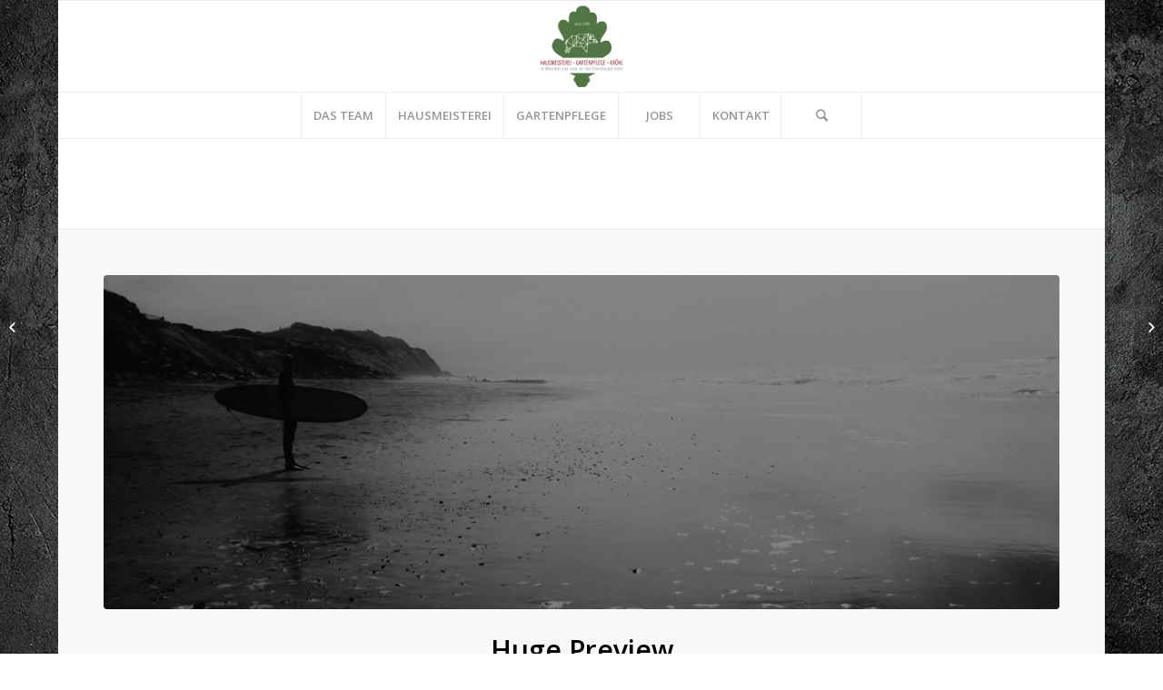

--- FILE ---
content_type: text/html; charset=UTF-8
request_url: https://hg-kroehl.de/a-nice-entry-2/
body_size: 54591
content:
<!DOCTYPE html>
<html lang="de" class="html_boxed responsive av-preloader-disabled av-default-lightbox  html_header_top html_logo_center html_bottom_nav_header html_menu_right html_custom html_header_sticky html_header_shrinking html_mobile_menu_phone html_header_searchicon html_content_align_center html_header_unstick_top_disabled html_header_stretch_disabled html_av-overlay-side html_av-overlay-side-classic html_av-submenu-noclone html_entry_id_69 av-no-preview html_text_menu_active ">
<head>
<meta charset="UTF-8" />
<meta name="robots" content="index, follow" />


<!-- mobile setting -->
<meta name="viewport" content="width=device-width, initial-scale=1, maximum-scale=1">

<!-- Scripts/CSS and wp_head hook -->
<title>Huge Preview &#8211; Hausmeisterei &amp; Gartenpflege Kröhl</title>
<meta name='robots' content='max-image-preview:large' />
<link rel="alternate" type="application/rss+xml" title="Hausmeisterei &amp; Gartenpflege Kröhl &raquo; Feed" href="https://hg-kroehl.de/feed/" />
<link rel="alternate" type="application/rss+xml" title="Hausmeisterei &amp; Gartenpflege Kröhl &raquo; Kommentar-Feed" href="https://hg-kroehl.de/comments/feed/" />
<link rel="alternate" type="application/rss+xml" title="Hausmeisterei &amp; Gartenpflege Kröhl &raquo; Huge Preview-Kommentar-Feed" href="https://hg-kroehl.de/a-nice-entry-2/feed/" />
<link rel="alternate" title="oEmbed (JSON)" type="application/json+oembed" href="https://hg-kroehl.de/wp-json/oembed/1.0/embed?url=https%3A%2F%2Fhg-kroehl.de%2Fa-nice-entry-2%2F" />
<link rel="alternate" title="oEmbed (XML)" type="text/xml+oembed" href="https://hg-kroehl.de/wp-json/oembed/1.0/embed?url=https%3A%2F%2Fhg-kroehl.de%2Fa-nice-entry-2%2F&#038;format=xml" />

<!-- google webfont font replacement -->

			<script type='text/javascript'>
			if(!document.cookie.match(/aviaPrivacyGoogleWebfontsDisabled/)){
				(function() {
					var f = document.createElement('link');
					
					f.type 	= 'text/css';
					f.rel 	= 'stylesheet';
					f.href 	= '//fonts.googleapis.com/css?family=Open+Sans:400,600';
					f.id 	= 'avia-google-webfont';
					
					document.getElementsByTagName('head')[0].appendChild(f);
				})();
			}
			</script>
			<style id='wp-img-auto-sizes-contain-inline-css' type='text/css'>
img:is([sizes=auto i],[sizes^="auto," i]){contain-intrinsic-size:3000px 1500px}
/*# sourceURL=wp-img-auto-sizes-contain-inline-css */
</style>
<style id='wp-emoji-styles-inline-css' type='text/css'>

	img.wp-smiley, img.emoji {
		display: inline !important;
		border: none !important;
		box-shadow: none !important;
		height: 1em !important;
		width: 1em !important;
		margin: 0 0.07em !important;
		vertical-align: -0.1em !important;
		background: none !important;
		padding: 0 !important;
	}
/*# sourceURL=wp-emoji-styles-inline-css */
</style>
<style id='wp-block-library-inline-css' type='text/css'>
:root{--wp-block-synced-color:#7a00df;--wp-block-synced-color--rgb:122,0,223;--wp-bound-block-color:var(--wp-block-synced-color);--wp-editor-canvas-background:#ddd;--wp-admin-theme-color:#007cba;--wp-admin-theme-color--rgb:0,124,186;--wp-admin-theme-color-darker-10:#006ba1;--wp-admin-theme-color-darker-10--rgb:0,107,160.5;--wp-admin-theme-color-darker-20:#005a87;--wp-admin-theme-color-darker-20--rgb:0,90,135;--wp-admin-border-width-focus:2px}@media (min-resolution:192dpi){:root{--wp-admin-border-width-focus:1.5px}}.wp-element-button{cursor:pointer}:root .has-very-light-gray-background-color{background-color:#eee}:root .has-very-dark-gray-background-color{background-color:#313131}:root .has-very-light-gray-color{color:#eee}:root .has-very-dark-gray-color{color:#313131}:root .has-vivid-green-cyan-to-vivid-cyan-blue-gradient-background{background:linear-gradient(135deg,#00d084,#0693e3)}:root .has-purple-crush-gradient-background{background:linear-gradient(135deg,#34e2e4,#4721fb 50%,#ab1dfe)}:root .has-hazy-dawn-gradient-background{background:linear-gradient(135deg,#faaca8,#dad0ec)}:root .has-subdued-olive-gradient-background{background:linear-gradient(135deg,#fafae1,#67a671)}:root .has-atomic-cream-gradient-background{background:linear-gradient(135deg,#fdd79a,#004a59)}:root .has-nightshade-gradient-background{background:linear-gradient(135deg,#330968,#31cdcf)}:root .has-midnight-gradient-background{background:linear-gradient(135deg,#020381,#2874fc)}:root{--wp--preset--font-size--normal:16px;--wp--preset--font-size--huge:42px}.has-regular-font-size{font-size:1em}.has-larger-font-size{font-size:2.625em}.has-normal-font-size{font-size:var(--wp--preset--font-size--normal)}.has-huge-font-size{font-size:var(--wp--preset--font-size--huge)}.has-text-align-center{text-align:center}.has-text-align-left{text-align:left}.has-text-align-right{text-align:right}.has-fit-text{white-space:nowrap!important}#end-resizable-editor-section{display:none}.aligncenter{clear:both}.items-justified-left{justify-content:flex-start}.items-justified-center{justify-content:center}.items-justified-right{justify-content:flex-end}.items-justified-space-between{justify-content:space-between}.screen-reader-text{border:0;clip-path:inset(50%);height:1px;margin:-1px;overflow:hidden;padding:0;position:absolute;width:1px;word-wrap:normal!important}.screen-reader-text:focus{background-color:#ddd;clip-path:none;color:#444;display:block;font-size:1em;height:auto;left:5px;line-height:normal;padding:15px 23px 14px;text-decoration:none;top:5px;width:auto;z-index:100000}html :where(.has-border-color){border-style:solid}html :where([style*=border-top-color]){border-top-style:solid}html :where([style*=border-right-color]){border-right-style:solid}html :where([style*=border-bottom-color]){border-bottom-style:solid}html :where([style*=border-left-color]){border-left-style:solid}html :where([style*=border-width]){border-style:solid}html :where([style*=border-top-width]){border-top-style:solid}html :where([style*=border-right-width]){border-right-style:solid}html :where([style*=border-bottom-width]){border-bottom-style:solid}html :where([style*=border-left-width]){border-left-style:solid}html :where(img[class*=wp-image-]){height:auto;max-width:100%}:where(figure){margin:0 0 1em}html :where(.is-position-sticky){--wp-admin--admin-bar--position-offset:var(--wp-admin--admin-bar--height,0px)}@media screen and (max-width:600px){html :where(.is-position-sticky){--wp-admin--admin-bar--position-offset:0px}}

/*# sourceURL=wp-block-library-inline-css */
</style><style id='global-styles-inline-css' type='text/css'>
:root{--wp--preset--aspect-ratio--square: 1;--wp--preset--aspect-ratio--4-3: 4/3;--wp--preset--aspect-ratio--3-4: 3/4;--wp--preset--aspect-ratio--3-2: 3/2;--wp--preset--aspect-ratio--2-3: 2/3;--wp--preset--aspect-ratio--16-9: 16/9;--wp--preset--aspect-ratio--9-16: 9/16;--wp--preset--color--black: #000000;--wp--preset--color--cyan-bluish-gray: #abb8c3;--wp--preset--color--white: #ffffff;--wp--preset--color--pale-pink: #f78da7;--wp--preset--color--vivid-red: #cf2e2e;--wp--preset--color--luminous-vivid-orange: #ff6900;--wp--preset--color--luminous-vivid-amber: #fcb900;--wp--preset--color--light-green-cyan: #7bdcb5;--wp--preset--color--vivid-green-cyan: #00d084;--wp--preset--color--pale-cyan-blue: #8ed1fc;--wp--preset--color--vivid-cyan-blue: #0693e3;--wp--preset--color--vivid-purple: #9b51e0;--wp--preset--gradient--vivid-cyan-blue-to-vivid-purple: linear-gradient(135deg,rgb(6,147,227) 0%,rgb(155,81,224) 100%);--wp--preset--gradient--light-green-cyan-to-vivid-green-cyan: linear-gradient(135deg,rgb(122,220,180) 0%,rgb(0,208,130) 100%);--wp--preset--gradient--luminous-vivid-amber-to-luminous-vivid-orange: linear-gradient(135deg,rgb(252,185,0) 0%,rgb(255,105,0) 100%);--wp--preset--gradient--luminous-vivid-orange-to-vivid-red: linear-gradient(135deg,rgb(255,105,0) 0%,rgb(207,46,46) 100%);--wp--preset--gradient--very-light-gray-to-cyan-bluish-gray: linear-gradient(135deg,rgb(238,238,238) 0%,rgb(169,184,195) 100%);--wp--preset--gradient--cool-to-warm-spectrum: linear-gradient(135deg,rgb(74,234,220) 0%,rgb(151,120,209) 20%,rgb(207,42,186) 40%,rgb(238,44,130) 60%,rgb(251,105,98) 80%,rgb(254,248,76) 100%);--wp--preset--gradient--blush-light-purple: linear-gradient(135deg,rgb(255,206,236) 0%,rgb(152,150,240) 100%);--wp--preset--gradient--blush-bordeaux: linear-gradient(135deg,rgb(254,205,165) 0%,rgb(254,45,45) 50%,rgb(107,0,62) 100%);--wp--preset--gradient--luminous-dusk: linear-gradient(135deg,rgb(255,203,112) 0%,rgb(199,81,192) 50%,rgb(65,88,208) 100%);--wp--preset--gradient--pale-ocean: linear-gradient(135deg,rgb(255,245,203) 0%,rgb(182,227,212) 50%,rgb(51,167,181) 100%);--wp--preset--gradient--electric-grass: linear-gradient(135deg,rgb(202,248,128) 0%,rgb(113,206,126) 100%);--wp--preset--gradient--midnight: linear-gradient(135deg,rgb(2,3,129) 0%,rgb(40,116,252) 100%);--wp--preset--font-size--small: 13px;--wp--preset--font-size--medium: 20px;--wp--preset--font-size--large: 36px;--wp--preset--font-size--x-large: 42px;--wp--preset--spacing--20: 0.44rem;--wp--preset--spacing--30: 0.67rem;--wp--preset--spacing--40: 1rem;--wp--preset--spacing--50: 1.5rem;--wp--preset--spacing--60: 2.25rem;--wp--preset--spacing--70: 3.38rem;--wp--preset--spacing--80: 5.06rem;--wp--preset--shadow--natural: 6px 6px 9px rgba(0, 0, 0, 0.2);--wp--preset--shadow--deep: 12px 12px 50px rgba(0, 0, 0, 0.4);--wp--preset--shadow--sharp: 6px 6px 0px rgba(0, 0, 0, 0.2);--wp--preset--shadow--outlined: 6px 6px 0px -3px rgb(255, 255, 255), 6px 6px rgb(0, 0, 0);--wp--preset--shadow--crisp: 6px 6px 0px rgb(0, 0, 0);}:where(.is-layout-flex){gap: 0.5em;}:where(.is-layout-grid){gap: 0.5em;}body .is-layout-flex{display: flex;}.is-layout-flex{flex-wrap: wrap;align-items: center;}.is-layout-flex > :is(*, div){margin: 0;}body .is-layout-grid{display: grid;}.is-layout-grid > :is(*, div){margin: 0;}:where(.wp-block-columns.is-layout-flex){gap: 2em;}:where(.wp-block-columns.is-layout-grid){gap: 2em;}:where(.wp-block-post-template.is-layout-flex){gap: 1.25em;}:where(.wp-block-post-template.is-layout-grid){gap: 1.25em;}.has-black-color{color: var(--wp--preset--color--black) !important;}.has-cyan-bluish-gray-color{color: var(--wp--preset--color--cyan-bluish-gray) !important;}.has-white-color{color: var(--wp--preset--color--white) !important;}.has-pale-pink-color{color: var(--wp--preset--color--pale-pink) !important;}.has-vivid-red-color{color: var(--wp--preset--color--vivid-red) !important;}.has-luminous-vivid-orange-color{color: var(--wp--preset--color--luminous-vivid-orange) !important;}.has-luminous-vivid-amber-color{color: var(--wp--preset--color--luminous-vivid-amber) !important;}.has-light-green-cyan-color{color: var(--wp--preset--color--light-green-cyan) !important;}.has-vivid-green-cyan-color{color: var(--wp--preset--color--vivid-green-cyan) !important;}.has-pale-cyan-blue-color{color: var(--wp--preset--color--pale-cyan-blue) !important;}.has-vivid-cyan-blue-color{color: var(--wp--preset--color--vivid-cyan-blue) !important;}.has-vivid-purple-color{color: var(--wp--preset--color--vivid-purple) !important;}.has-black-background-color{background-color: var(--wp--preset--color--black) !important;}.has-cyan-bluish-gray-background-color{background-color: var(--wp--preset--color--cyan-bluish-gray) !important;}.has-white-background-color{background-color: var(--wp--preset--color--white) !important;}.has-pale-pink-background-color{background-color: var(--wp--preset--color--pale-pink) !important;}.has-vivid-red-background-color{background-color: var(--wp--preset--color--vivid-red) !important;}.has-luminous-vivid-orange-background-color{background-color: var(--wp--preset--color--luminous-vivid-orange) !important;}.has-luminous-vivid-amber-background-color{background-color: var(--wp--preset--color--luminous-vivid-amber) !important;}.has-light-green-cyan-background-color{background-color: var(--wp--preset--color--light-green-cyan) !important;}.has-vivid-green-cyan-background-color{background-color: var(--wp--preset--color--vivid-green-cyan) !important;}.has-pale-cyan-blue-background-color{background-color: var(--wp--preset--color--pale-cyan-blue) !important;}.has-vivid-cyan-blue-background-color{background-color: var(--wp--preset--color--vivid-cyan-blue) !important;}.has-vivid-purple-background-color{background-color: var(--wp--preset--color--vivid-purple) !important;}.has-black-border-color{border-color: var(--wp--preset--color--black) !important;}.has-cyan-bluish-gray-border-color{border-color: var(--wp--preset--color--cyan-bluish-gray) !important;}.has-white-border-color{border-color: var(--wp--preset--color--white) !important;}.has-pale-pink-border-color{border-color: var(--wp--preset--color--pale-pink) !important;}.has-vivid-red-border-color{border-color: var(--wp--preset--color--vivid-red) !important;}.has-luminous-vivid-orange-border-color{border-color: var(--wp--preset--color--luminous-vivid-orange) !important;}.has-luminous-vivid-amber-border-color{border-color: var(--wp--preset--color--luminous-vivid-amber) !important;}.has-light-green-cyan-border-color{border-color: var(--wp--preset--color--light-green-cyan) !important;}.has-vivid-green-cyan-border-color{border-color: var(--wp--preset--color--vivid-green-cyan) !important;}.has-pale-cyan-blue-border-color{border-color: var(--wp--preset--color--pale-cyan-blue) !important;}.has-vivid-cyan-blue-border-color{border-color: var(--wp--preset--color--vivid-cyan-blue) !important;}.has-vivid-purple-border-color{border-color: var(--wp--preset--color--vivid-purple) !important;}.has-vivid-cyan-blue-to-vivid-purple-gradient-background{background: var(--wp--preset--gradient--vivid-cyan-blue-to-vivid-purple) !important;}.has-light-green-cyan-to-vivid-green-cyan-gradient-background{background: var(--wp--preset--gradient--light-green-cyan-to-vivid-green-cyan) !important;}.has-luminous-vivid-amber-to-luminous-vivid-orange-gradient-background{background: var(--wp--preset--gradient--luminous-vivid-amber-to-luminous-vivid-orange) !important;}.has-luminous-vivid-orange-to-vivid-red-gradient-background{background: var(--wp--preset--gradient--luminous-vivid-orange-to-vivid-red) !important;}.has-very-light-gray-to-cyan-bluish-gray-gradient-background{background: var(--wp--preset--gradient--very-light-gray-to-cyan-bluish-gray) !important;}.has-cool-to-warm-spectrum-gradient-background{background: var(--wp--preset--gradient--cool-to-warm-spectrum) !important;}.has-blush-light-purple-gradient-background{background: var(--wp--preset--gradient--blush-light-purple) !important;}.has-blush-bordeaux-gradient-background{background: var(--wp--preset--gradient--blush-bordeaux) !important;}.has-luminous-dusk-gradient-background{background: var(--wp--preset--gradient--luminous-dusk) !important;}.has-pale-ocean-gradient-background{background: var(--wp--preset--gradient--pale-ocean) !important;}.has-electric-grass-gradient-background{background: var(--wp--preset--gradient--electric-grass) !important;}.has-midnight-gradient-background{background: var(--wp--preset--gradient--midnight) !important;}.has-small-font-size{font-size: var(--wp--preset--font-size--small) !important;}.has-medium-font-size{font-size: var(--wp--preset--font-size--medium) !important;}.has-large-font-size{font-size: var(--wp--preset--font-size--large) !important;}.has-x-large-font-size{font-size: var(--wp--preset--font-size--x-large) !important;}
/*# sourceURL=global-styles-inline-css */
</style>

<style id='classic-theme-styles-inline-css' type='text/css'>
/*! This file is auto-generated */
.wp-block-button__link{color:#fff;background-color:#32373c;border-radius:9999px;box-shadow:none;text-decoration:none;padding:calc(.667em + 2px) calc(1.333em + 2px);font-size:1.125em}.wp-block-file__button{background:#32373c;color:#fff;text-decoration:none}
/*# sourceURL=/wp-includes/css/classic-themes.min.css */
</style>
<link rel='stylesheet' id='avia-merged-styles-css' href='https://hg-kroehl.de/wp-content/uploads/dynamic_avia/avia-merged-styles-fc3f847c6828d56a1478305373314ebb.css' type='text/css' media='all' />
<script type="text/javascript" src="https://hg-kroehl.de/wp-includes/js/jquery/jquery.min.js?ver=3.7.1" id="jquery-core-js"></script>
<script type="text/javascript" src="https://hg-kroehl.de/wp-includes/js/jquery/jquery-migrate.min.js?ver=3.4.1" id="jquery-migrate-js"></script>
<link rel="https://api.w.org/" href="https://hg-kroehl.de/wp-json/" /><link rel="alternate" title="JSON" type="application/json" href="https://hg-kroehl.de/wp-json/wp/v2/posts/69" /><link rel="EditURI" type="application/rsd+xml" title="RSD" href="https://hg-kroehl.de/xmlrpc.php?rsd" />
<meta name="generator" content="WordPress 6.9" />
<link rel="canonical" href="https://hg-kroehl.de/a-nice-entry-2/" />
<link rel='shortlink' href='https://hg-kroehl.de/?p=69' />
<link rel="profile" href="http://gmpg.org/xfn/11" />
<link rel="alternate" type="application/rss+xml" title="Hausmeisterei &amp; Gartenpflege Kröhl RSS2 Feed" href="https://hg-kroehl.de/feed/" />
<link rel="pingback" href="https://hg-kroehl.de/xmlrpc.php" />

<style type='text/css' media='screen'>
 #top #header_main > .container, #top #header_main > .container .main_menu  .av-main-nav > li > a, #top #header_main #menu-item-shop .cart_dropdown_link{ height:200px; line-height: 200px; }
 .html_top_nav_header .av-logo-container{ height:200px;  }
 .html_header_top.html_header_sticky #top #wrap_all #main{ padding-top:252px; } 
</style>
<!--[if lt IE 9]><script src="https://hg-kroehl.de/wp-content/themes/enfold/js/html5shiv.js"></script><![endif]-->


<!-- To speed up the rendering and to display the site as fast as possible to the user we include some styles and scripts for above the fold content inline -->
<script type="text/javascript">'use strict';var avia_is_mobile=!1;if(/Android|webOS|iPhone|iPad|iPod|BlackBerry|IEMobile|Opera Mini/i.test(navigator.userAgent)&&'ontouchstart' in document.documentElement){avia_is_mobile=!0;document.documentElement.className+=' avia_mobile '}
else{document.documentElement.className+=' avia_desktop '};document.documentElement.className+=' js_active ';(function(){var e=['-webkit-','-moz-','-ms-',''],n='';for(var t in e){if(e[t]+'transform' in document.documentElement.style){document.documentElement.className+=' avia_transform ';n=e[t]+'transform'};if(e[t]+'perspective' in document.documentElement.style)document.documentElement.className+=' avia_transform3d '};if(typeof document.getElementsByClassName=='function'&&typeof document.documentElement.getBoundingClientRect=='function'&&avia_is_mobile==!1){if(n&&window.innerHeight>0){setTimeout(function(){var e=0,o={},a=0,t=document.getElementsByClassName('av-parallax'),i=window.pageYOffset||document.documentElement.scrollTop;for(e=0;e<t.length;e++){t[e].style.top='0px';o=t[e].getBoundingClientRect();a=Math.ceil((window.innerHeight+i-o.top)*0.3);t[e].style[n]='translate(0px, '+a+'px)';t[e].style.top='auto';t[e].className+=' enabled-parallax '}},50)}}})();</script><style type='text/css'>
@font-face {font-family: 'entypo-fontello'; font-weight: normal; font-style: normal;
src: url('https://hg-kroehl.de/wp-content/themes/enfold/config-templatebuilder/avia-template-builder/assets/fonts/entypo-fontello.eot');
src: url('https://hg-kroehl.de/wp-content/themes/enfold/config-templatebuilder/avia-template-builder/assets/fonts/entypo-fontello.eot?#iefix') format('embedded-opentype'), 
url('https://hg-kroehl.de/wp-content/themes/enfold/config-templatebuilder/avia-template-builder/assets/fonts/entypo-fontello.woff') format('woff'), 
url('https://hg-kroehl.de/wp-content/themes/enfold/config-templatebuilder/avia-template-builder/assets/fonts/entypo-fontello.ttf') format('truetype'), 
url('https://hg-kroehl.de/wp-content/themes/enfold/config-templatebuilder/avia-template-builder/assets/fonts/entypo-fontello.svg#entypo-fontello') format('svg');
} #top .avia-font-entypo-fontello, body .avia-font-entypo-fontello, html body [data-av_iconfont='entypo-fontello']:before{ font-family: 'entypo-fontello'; }
</style>

<!--
Debugging Info for Theme support: 

Theme: Enfold
Version: 4.5.4
Installed: enfold
AviaFramework Version: 5.0
AviaBuilder Version: 0.9.5
aviaElementManager Version: 1.0.1
ML:256-PU:54-PLA:4
WP:6.9
Compress: CSS:all theme files - JS:all theme files
Updates: disabled
PLAu:4
-->
</head>




<body id="top" class="wp-singular post-template-default single single-post postid-69 single-format-standard wp-theme-enfold  rtl_columns boxed open_sans" itemscope="itemscope" itemtype="https://schema.org/WebPage" >

	
	<div id='wrap_all'>

	
<header id='header' class='all_colors header_color light_bg_color  av_header_top av_logo_center av_bottom_nav_header av_menu_right av_custom av_header_sticky av_header_shrinking av_header_stretch_disabled av_mobile_menu_phone av_header_searchicon av_header_unstick_top_disabled av_seperator_big_border'  role="banner" itemscope="itemscope" itemtype="https://schema.org/WPHeader" >

		<div  id='header_main' class='container_wrap container_wrap_logo'>
	
        <div class='container av-logo-container'><div class='inner-container'><span class='logo'><a href='https://hg-kroehl.de/'><img height='100' width='300' src='http://hg-kroehl.de/wp-content/uploads/2019/08/Logo_CMYK_webversion-1.png' alt='Hausmeisterei &amp; Gartenpflege Kröhl' /></a></span></div></div><div id='header_main_alternate' class='container_wrap'><div class='container'><nav class='main_menu' data-selectname='Seite auswählen'  role="navigation" itemscope="itemscope" itemtype="https://schema.org/SiteNavigationElement" ><div class="avia-menu av-main-nav-wrap"><ul id="avia-menu" class="menu av-main-nav"><li id="menu-item-580" class="menu-item menu-item-type-custom menu-item-object-custom menu-item-top-level menu-item-top-level-1"><a href="#" itemprop="url"><span class="avia-bullet"></span><span class="avia-menu-text">DAS TEAM</span><span class="avia-menu-fx"><span class="avia-arrow-wrap"><span class="avia-arrow"></span></span></span></a></li>
<li id="menu-item-581" class="menu-item menu-item-type-custom menu-item-object-custom menu-item-top-level menu-item-top-level-2"><a href="#" itemprop="url"><span class="avia-bullet"></span><span class="avia-menu-text">HAUSMEISTEREI</span><span class="avia-menu-fx"><span class="avia-arrow-wrap"><span class="avia-arrow"></span></span></span></a></li>
<li id="menu-item-582" class="menu-item menu-item-type-custom menu-item-object-custom menu-item-top-level menu-item-top-level-3"><a href="#" itemprop="url"><span class="avia-bullet"></span><span class="avia-menu-text">GARTENPFLEGE</span><span class="avia-menu-fx"><span class="avia-arrow-wrap"><span class="avia-arrow"></span></span></span></a></li>
<li id="menu-item-584" class="menu-item menu-item-type-custom menu-item-object-custom menu-item-top-level menu-item-top-level-4"><a href="#" itemprop="url"><span class="avia-bullet"></span><span class="avia-menu-text">JOBS</span><span class="avia-menu-fx"><span class="avia-arrow-wrap"><span class="avia-arrow"></span></span></span></a></li>
<li id="menu-item-583" class="menu-item menu-item-type-custom menu-item-object-custom menu-item-top-level menu-item-top-level-5"><a href="#%20" itemprop="url"><span class="avia-bullet"></span><span class="avia-menu-text">KONTAKT</span><span class="avia-menu-fx"><span class="avia-arrow-wrap"><span class="avia-arrow"></span></span></span></a></li>
<li id="menu-item-search" class="noMobile menu-item menu-item-search-dropdown menu-item-avia-special">
							<a href="?s=" rel="nofollow" data-avia-search-tooltip="

&lt;form action=&quot;https://hg-kroehl.de/&quot; id=&quot;searchform&quot; method=&quot;get&quot; class=&quot;&quot;&gt;
	&lt;div&gt;
		&lt;input type=&quot;submit&quot; value=&quot;&quot; id=&quot;searchsubmit&quot; class=&quot;button avia-font-entypo-fontello&quot; /&gt;
		&lt;input type=&quot;text&quot; id=&quot;s&quot; name=&quot;s&quot; value=&quot;&quot; placeholder='Suche' /&gt;
			&lt;/div&gt;
&lt;/form&gt;" aria-hidden='true' data-av_icon='' data-av_iconfont='entypo-fontello'><span class="avia_hidden_link_text">Suche</span></a>
	        		   </li><li class="av-burger-menu-main menu-item-avia-special av-small-burger-icon">
	        			<a href="#">
							<span class="av-hamburger av-hamburger--spin av-js-hamburger">
					        <span class="av-hamburger-box">
						          <span class="av-hamburger-inner"></span>
						          <strong>Menü</strong>
					        </span>
							</span>
						</a>
	        		   </li></ul></div></nav></div> </div> 
		<!-- end container_wrap-->
		</div>
		<div class='header_bg'></div>

<!-- end header -->
</header>
		
	<div id='main' class='all_colors' data-scroll-offset='200'>

	
		<div class='container_wrap container_wrap_first main_color fullsize'>

			<div class='container template-blog template-single-blog '>

				<main class='content units av-content-full alpha '  role="main" itemscope="itemscope" itemtype="https://schema.org/Blog" >

                    <article class='post-entry post-entry-type-standard post-entry-69 post-loop-1 post-parity-odd post-entry-last single-big with-slider post-69 post type-post status-publish format-standard has-post-thumbnail hentry category-media category-news tag-food tag-fun tag-landscape tag-portrait'  itemscope="itemscope" itemtype="https://schema.org/BlogPosting" itemprop="blogPost" ><div class="big-preview single-big"><a href="https://hg-kroehl.de/wp-content/uploads/2014/08/darkened_surfer-1030x773.jpg" title="Surfing the day away"><img width="1210" height="423" src="https://hg-kroehl.de/wp-content/uploads/2014/08/darkened_surfer-1210x423.jpg" class="attachment-entry_without_sidebar size-entry_without_sidebar wp-post-image" alt="" decoding="async" fetchpriority="high" /></a></div><div class='blog-meta'></div><div class='entry-content-wrapper clearfix standard-content'><header class="entry-content-header"><h1 class='post-title entry-title'  itemprop="headline" >	<a href='https://hg-kroehl.de/a-nice-entry-2/' rel='bookmark' title='Permanenter Link zu: Huge Preview'>Huge Preview			<span class='post-format-icon minor-meta'></span>	</a></h1><span class='post-meta-infos'><time class='date-container minor-meta updated' >August 24, 2014</time><span class='text-sep text-sep-date'>/</span><span class='comment-container minor-meta'><a href="https://hg-kroehl.de/a-nice-entry-2/#respond" class="comments-link" >0 Kommentare</a></span><span class='text-sep text-sep-comment'>/</span><span class="blog-categories minor-meta">in <a href="https://hg-kroehl.de/category/media/" rel="tag">Media</a>, <a href="https://hg-kroehl.de/category/news/" rel="tag">News</a> </span><span class="text-sep text-sep-cat">/</span><span class="blog-author minor-meta">von <span class="entry-author-link" ><span class="vcard author"><span class="fn"><a href="https://hg-kroehl.de/author/steffiemainadmin/" title="Beiträge von Steffie" rel="author">Steffie</a></span></span></span></span></span></header><div class="entry-content"  itemprop="text" ><p>Lorem ipsum dolor sit amet, consectetuer adipiscing elit. Aenean commodo ligula eget dolor. Aenean massa. Cum sociis natoque penatibus et magnis dis parturient montes, nascetur ridiculus mus. Donec quam felis, ultricies nec, pellentesque eu, pretium quis, sem.</p>
<blockquote><p>Nulla consequat massa quis enim. Donec pede justo, fringilla vel, aliquet nec, vulputate eget, arcu. In enim justo, rhoncus ut, imperdiet a, venenatis vitae, justo. Nullam dictum felis eu pede mollis pretium. Integer tincidunt. Cras dapibus. Vivamus elementum semper nisi. Aenean vulputate eleifend tellus. Aenean leo ligula, porttitor eu, consequat vitae, eleifend ac, enim.</p></blockquote>
<p><span id="more-69"></span></p>
<p>Nunc nec neque. Phasellus leo dolor, tempus non, auctor et, hendrerit quis, nisi. Curabitur ligula sapien, tincidunt non, euismod vitae, posuere imperdiet, leo. Maecenas malesuada. Praesent congue erat at massa. Sed cursus turpis vitae tortor.</p>
<ul>
<li>Donec posuere vulputate arcu.</li>
<li>Phasellus accumsan cursus velit.</li>
<li>Vestibulum ante ipsum primis in faucibus orci luctus et ultrices posuere cubilia Curae;</li>
<li>Sed aliquam, nisi quis porttitor congue</li>
</ul>
</div><footer class="entry-footer"><span class="blog-tags minor-meta"><strong>Schlagworte:</strong><span> <a href="https://hg-kroehl.de/tag/food/" rel="tag">food</a>, <a href="https://hg-kroehl.de/tag/fun/" rel="tag">fun</a>, <a href="https://hg-kroehl.de/tag/landscape/" rel="tag">landscape</a>, <a href="https://hg-kroehl.de/tag/portrait/" rel="tag">portrait</a></span></span><div class='av-share-box'><h5 class='av-share-link-description av-no-toc'>Eintrag teilen</h5><ul class='av-share-box-list noLightbox'><li class='av-share-link av-social-link-facebook' ><a target='_blank' href='https://www.facebook.com/sharer.php?u=https://hg-kroehl.de/a-nice-entry-2/&amp;t=Huge%20Preview' aria-hidden='true' data-av_icon='' data-av_iconfont='entypo-fontello' title='' data-avia-related-tooltip='Teilen auf Facebook'><span class='avia_hidden_link_text'>Teilen auf Facebook</span></a></li><li class='av-share-link av-social-link-twitter' ><a target='_blank' href='https://twitter.com/share?text=Huge%20Preview&url=https://hg-kroehl.de/?p=69' aria-hidden='true' data-av_icon='' data-av_iconfont='entypo-fontello' title='' data-avia-related-tooltip='Teilen auf Twitter'><span class='avia_hidden_link_text'>Teilen auf Twitter</span></a></li><li class='av-share-link av-social-link-gplus' ><a target='_blank' href='https://plus.google.com/share?url=https://hg-kroehl.de/a-nice-entry-2/' aria-hidden='true' data-av_icon='' data-av_iconfont='entypo-fontello' title='' data-avia-related-tooltip='Auf Google+ teilen'><span class='avia_hidden_link_text'>Auf Google+ teilen</span></a></li><li class='av-share-link av-social-link-pinterest' ><a target='_blank' href='https://pinterest.com/pin/create/button/?url=https%3A%2F%2Fhg-kroehl.de%2Fa-nice-entry-2%2F&amp;description=Huge%20Preview&amp;media=https%3A%2F%2Fhg-kroehl.de%2Fwp-content%2Fuploads%2F2014%2F08%2Fdarkened_surfer-705x529.jpg' aria-hidden='true' data-av_icon='' data-av_iconfont='entypo-fontello' title='' data-avia-related-tooltip='Teilen auf Pinterest'><span class='avia_hidden_link_text'>Teilen auf Pinterest</span></a></li><li class='av-share-link av-social-link-linkedin' ><a target='_blank' href='https://linkedin.com/shareArticle?mini=true&amp;title=Huge%20Preview&amp;url=https://hg-kroehl.de/a-nice-entry-2/' aria-hidden='true' data-av_icon='' data-av_iconfont='entypo-fontello' title='' data-avia-related-tooltip='Teilen auf Linkedin'><span class='avia_hidden_link_text'>Teilen auf Linkedin</span></a></li><li class='av-share-link av-social-link-tumblr' ><a target='_blank' href='https://www.tumblr.com/share/link?url=https%3A%2F%2Fhg-kroehl.de%2Fa-nice-entry-2%2F&amp;name=Huge%20Preview&amp;description=Lorem%20ipsum%20dolor%20sit%20amet%2C%20consectetuer%20adipiscing%20elit.%20Aenean%20commodo%20ligula%20eget%20dolor.%20Aenean%20massa.%20Cum%20sociis%20natoque%20penatibus%20et%20magnis%20dis%20parturient%20montes%2C%20nascetur%20ridiculus%20mus.%20Donec%20quam%20felis%2C%20ultricies%20nec%2C%20pellentesque%20eu%2C%20pretium%20quis%2C%20sem.%20Nulla%20consequat%20massa%20quis%20enim.%20Donec%20pede%20justo%2C%20fringilla%20vel%2C%20aliquet%20nec%2C%20vulputate%20eget%2C%20arcu.%20In%20enim%20justo%2C%20%5B%E2%80%A6%5D' aria-hidden='true' data-av_icon='' data-av_iconfont='entypo-fontello' title='' data-avia-related-tooltip='Teilen auf Tumblr'><span class='avia_hidden_link_text'>Teilen auf Tumblr</span></a></li><li class='av-share-link av-social-link-vk' ><a target='_blank' href='https://vk.com/share.php?url=https://hg-kroehl.de/a-nice-entry-2/' aria-hidden='true' data-av_icon='' data-av_iconfont='entypo-fontello' title='' data-avia-related-tooltip='Teilen auf Vk'><span class='avia_hidden_link_text'>Teilen auf Vk</span></a></li><li class='av-share-link av-social-link-reddit' ><a target='_blank' href='https://reddit.com/submit?url=https://hg-kroehl.de/a-nice-entry-2/&amp;title=Huge%20Preview' aria-hidden='true' data-av_icon='' data-av_iconfont='entypo-fontello' title='' data-avia-related-tooltip='Teilen auf Reddit'><span class='avia_hidden_link_text'>Teilen auf Reddit</span></a></li><li class='av-share-link av-social-link-mail' ><a  href='mailto:?subject=Huge%20Preview&amp;body=https://hg-kroehl.de/a-nice-entry-2/' aria-hidden='true' data-av_icon='' data-av_iconfont='entypo-fontello' title='' data-avia-related-tooltip='Per E-Mail teilen'><span class='avia_hidden_link_text'>Per E-Mail teilen</span></a></li></ul></div></footer><div class='post_delimiter'></div></div><div class='post_author_timeline'></div><span class='hidden'>
			<span class='av-structured-data'  itemprop="ImageObject" itemscope="itemscope" itemtype="https://schema.org/ImageObject"  itemprop='image'>
					   <span itemprop='url' >https://hg-kroehl.de/wp-content/uploads/2014/08/darkened_surfer.jpg</span>
					   <span itemprop='height' >1050</span>
					   <span itemprop='width' >1400</span>
				  </span><span class='av-structured-data'  itemprop="publisher" itemtype="https://schema.org/Organization" itemscope="itemscope" >
				<span itemprop='name'>Steffie</span>
				<span itemprop='logo' itemscope itemtype='https://schema.org/ImageObject'>
				   <span itemprop='url'>http://hg-kroehl.de/wp-content/uploads/2019/08/Logo_CMYK_webversion-1.png</span>
				 </span>
			  </span><span class='av-structured-data'  itemprop="author" itemscope="itemscope" itemtype="https://schema.org/Person" ><span itemprop='name'>Steffie</span></span><span class='av-structured-data'  itemprop="datePublished" datetime="2014-08-24T18:56:26+00:00" >2014-08-24 18:56:26</span><span class='av-structured-data'  itemprop="dateModified" itemtype="https://schema.org/dateModified" >2014-08-24 18:56:26</span><span class='av-structured-data'  itemprop="mainEntityOfPage" itemtype="https://schema.org/mainEntityOfPage" ><span itemprop='name'>Huge Preview</span></span></span></article><div class='single-big'></div><div class ='related_posts clearfix av-related-style-tooltip'><h5 class='related_title'>Das könnte Dich auch interessieren</h5><div class='related_entries_container '><div class='av_one_eighth no_margin  alpha relThumb relThumb1 relThumbOdd post-format-standard related_column'>
	<a href='https://hg-kroehl.de/entry-without-preview-image/' class='relThumWrap noLightbox' title='Entry without preview image'>
	<span class='related_image_wrap' data-avia-related-tooltip="Entry without preview image"><span class='related_posts_default_image'><img width="180" height="180" src="https://hg-kroehl.de/wp-content/uploads/2014/08/sanfran-180x180.jpg" class="attachment-square size-square wp-post-image" alt="" title="Best pic this year" decoding="async" loading="lazy" srcset="https://hg-kroehl.de/wp-content/uploads/2014/08/sanfran-180x180.jpg 180w, https://hg-kroehl.de/wp-content/uploads/2014/08/sanfran-80x80.jpg 80w, https://hg-kroehl.de/wp-content/uploads/2014/08/sanfran-36x36.jpg 36w, https://hg-kroehl.de/wp-content/uploads/2014/08/sanfran-120x120.jpg 120w" sizes="auto, (max-width: 180px) 100vw, 180px" /></span>	<span class='related-format-icon related-format-visible'><span class='related-format-icon-inner' aria-hidden='true' data-av_icon='' data-av_iconfont='entypo-fontello'></span></span>	</span><strong class='av-related-title'>Entry without preview image</strong>	</a></div><div class='av_one_eighth no_margin   relThumb relThumb2 relThumbEven post-format-standard related_column'>
	<a href='https://hg-kroehl.de/a-nice-entry/' class='relThumWrap noLightbox' title='A nice entry'>
	<span class='related_image_wrap' data-avia-related-tooltip="A nice entry"><span class='related_posts_default_image'><img width="180" height="180" src="https://hg-kroehl.de/wp-content/uploads/2014/08/sanfran-180x180.jpg" class="attachment-square size-square wp-post-image" alt="" title="Best pic this year" decoding="async" loading="lazy" srcset="https://hg-kroehl.de/wp-content/uploads/2014/08/sanfran-180x180.jpg 180w, https://hg-kroehl.de/wp-content/uploads/2014/08/sanfran-80x80.jpg 80w, https://hg-kroehl.de/wp-content/uploads/2014/08/sanfran-36x36.jpg 36w, https://hg-kroehl.de/wp-content/uploads/2014/08/sanfran-120x120.jpg 120w" sizes="auto, (max-width: 180px) 100vw, 180px" /></span>	<span class='related-format-icon related-format-visible'><span class='related-format-icon-inner' aria-hidden='true' data-av_icon='' data-av_iconfont='entypo-fontello'></span></span>	</span><strong class='av-related-title'>A nice entry</strong>	</a></div><div class='av_one_eighth no_margin   relThumb relThumb3 relThumbOdd post-format-standard related_column'>
	<a href='https://hg-kroehl.de/a-nice-post/' class='relThumWrap noLightbox' title='A nice post'>
	<span class='related_image_wrap' data-avia-related-tooltip="A nice post"><span class='related_posts_default_image'><img width="180" height="180" src="https://hg-kroehl.de/wp-content/uploads/2014/08/sanfran-180x180.jpg" class="attachment-square size-square wp-post-image" alt="" title="Best pic this year" decoding="async" loading="lazy" srcset="https://hg-kroehl.de/wp-content/uploads/2014/08/sanfran-180x180.jpg 180w, https://hg-kroehl.de/wp-content/uploads/2014/08/sanfran-80x80.jpg 80w, https://hg-kroehl.de/wp-content/uploads/2014/08/sanfran-36x36.jpg 36w, https://hg-kroehl.de/wp-content/uploads/2014/08/sanfran-120x120.jpg 120w" sizes="auto, (max-width: 180px) 100vw, 180px" /></span>	<span class='related-format-icon related-format-visible'><span class='related-format-icon-inner' aria-hidden='true' data-av_icon='' data-av_iconfont='entypo-fontello'></span></span>	</span><strong class='av-related-title'>A nice post</strong>	</a></div><div class='av_one_eighth no_margin   relThumb relThumb4 relThumbEven post-format-gallery related_column'>
	<a href='https://hg-kroehl.de/a-small-gallery/' class='relThumWrap noLightbox' title='A small gallery'>
	<span class='related_image_wrap' data-avia-related-tooltip="A small gallery"><span class='related_posts_default_image'><img width="180" height="180" src="https://hg-kroehl.de/wp-content/uploads/2014/08/sanfran-180x180.jpg" class="attachment-square size-square wp-post-image" alt="" title="Best pic this year" decoding="async" loading="lazy" srcset="https://hg-kroehl.de/wp-content/uploads/2014/08/sanfran-180x180.jpg 180w, https://hg-kroehl.de/wp-content/uploads/2014/08/sanfran-80x80.jpg 80w, https://hg-kroehl.de/wp-content/uploads/2014/08/sanfran-36x36.jpg 36w, https://hg-kroehl.de/wp-content/uploads/2014/08/sanfran-120x120.jpg 120w" sizes="auto, (max-width: 180px) 100vw, 180px" /></span>	<span class='related-format-icon related-format-visible'><span class='related-format-icon-inner' aria-hidden='true' data-av_icon='' data-av_iconfont='entypo-fontello'></span></span>	</span><strong class='av-related-title'>A small gallery</strong>	</a></div><div class='av_one_eighth no_margin   relThumb relThumb5 relThumbOdd post-format-gallery related_column'>
	<a href='https://hg-kroehl.de/a-small-gallery-2/' class='relThumWrap noLightbox' title='A small gallery'>
	<span class='related_image_wrap' data-avia-related-tooltip="A small gallery"><img width="180" height="180" src="https://hg-kroehl.de/wp-content/uploads/2014/08/sanfran-180x180.jpg" class="attachment-square size-square wp-post-image" alt="" title="Best pic this year" decoding="async" loading="lazy" srcset="https://hg-kroehl.de/wp-content/uploads/2014/08/sanfran-180x180.jpg 180w, https://hg-kroehl.de/wp-content/uploads/2014/08/sanfran-80x80.jpg 80w, https://hg-kroehl.de/wp-content/uploads/2014/08/sanfran-36x36.jpg 36w, https://hg-kroehl.de/wp-content/uploads/2014/08/sanfran-120x120.jpg 120w" sizes="auto, (max-width: 180px) 100vw, 180px" />	<span class='related-format-icon '><span class='related-format-icon-inner' aria-hidden='true' data-av_icon='' data-av_iconfont='entypo-fontello'></span></span>	</span><strong class='av-related-title'>A small gallery</strong>	</a></div><div class='av_one_eighth no_margin   relThumb relThumb6 relThumbEven post-format-link related_column'>
	<a href='https://hg-kroehl.de/this-is-a-post-with-post-type-link-2/' class='relThumWrap noLightbox' title='This is a post with post type &quot;Link&quot;'>
	<span class='related_image_wrap' data-avia-related-tooltip="This is a post with post type &quot;Link&quot;"><span class='related_posts_default_image'><img width="180" height="180" src="https://hg-kroehl.de/wp-content/uploads/2014/08/sanfran-180x180.jpg" class="attachment-square size-square wp-post-image" alt="" title="Best pic this year" decoding="async" loading="lazy" srcset="https://hg-kroehl.de/wp-content/uploads/2014/08/sanfran-180x180.jpg 180w, https://hg-kroehl.de/wp-content/uploads/2014/08/sanfran-80x80.jpg 80w, https://hg-kroehl.de/wp-content/uploads/2014/08/sanfran-36x36.jpg 36w, https://hg-kroehl.de/wp-content/uploads/2014/08/sanfran-120x120.jpg 120w" sizes="auto, (max-width: 180px) 100vw, 180px" /></span>	<span class='related-format-icon related-format-visible'><span class='related-format-icon-inner' aria-hidden='true' data-av_icon='' data-av_iconfont='entypo-fontello'></span></span>	</span><strong class='av-related-title'>This is a post with post type "Link"</strong>	</a></div><div class='av_one_eighth no_margin   relThumb relThumb7 relThumbOdd post-format-link related_column'>
	<a href='https://hg-kroehl.de/this-is-a-post-with-post-type-link/' class='relThumWrap noLightbox' title='This is a post with post type &quot;Link&quot;'>
	<span class='related_image_wrap' data-avia-related-tooltip="This is a post with post type &quot;Link&quot;"><span class='related_posts_default_image'><img width="180" height="180" src="https://hg-kroehl.de/wp-content/uploads/2014/08/sanfran-180x180.jpg" class="attachment-square size-square wp-post-image" alt="" title="Best pic this year" decoding="async" loading="lazy" srcset="https://hg-kroehl.de/wp-content/uploads/2014/08/sanfran-180x180.jpg 180w, https://hg-kroehl.de/wp-content/uploads/2014/08/sanfran-80x80.jpg 80w, https://hg-kroehl.de/wp-content/uploads/2014/08/sanfran-36x36.jpg 36w, https://hg-kroehl.de/wp-content/uploads/2014/08/sanfran-120x120.jpg 120w" sizes="auto, (max-width: 180px) 100vw, 180px" /></span>	<span class='related-format-icon related-format-visible'><span class='related-format-icon-inner' aria-hidden='true' data-av_icon='' data-av_iconfont='entypo-fontello'></span></span>	</span><strong class='av-related-title'>This is a post with post type "Link"</strong>	</a></div><div class='av_one_eighth no_margin  omega relThumb relThumb8 relThumbEven post-format-standard related_column'>
	<a href='https://hg-kroehl.de/entry-without-preview-image-3/' class='relThumWrap noLightbox' title='Entry without preview image'>
	<span class='related_image_wrap' data-avia-related-tooltip="Entry without preview image"><span class='related_posts_default_image'><img width="180" height="180" src="https://hg-kroehl.de/wp-content/uploads/2014/08/sanfran-180x180.jpg" class="attachment-square size-square wp-post-image" alt="" title="Best pic this year" decoding="async" loading="lazy" srcset="https://hg-kroehl.de/wp-content/uploads/2014/08/sanfran-180x180.jpg 180w, https://hg-kroehl.de/wp-content/uploads/2014/08/sanfran-80x80.jpg 80w, https://hg-kroehl.de/wp-content/uploads/2014/08/sanfran-36x36.jpg 36w, https://hg-kroehl.de/wp-content/uploads/2014/08/sanfran-120x120.jpg 120w" sizes="auto, (max-width: 180px) 100vw, 180px" /></span>	<span class='related-format-icon related-format-visible'><span class='related-format-icon-inner' aria-hidden='true' data-av_icon='' data-av_iconfont='entypo-fontello'></span></span>	</span><strong class='av-related-title'>Entry without preview image</strong>	</a></div></div></div>


	        	
	        	
<div class='comment-entry post-entry'>

<div class='comment_meta_container'>
			
			<div class='side-container-comment'>
	        		
	        		<div class='side-container-comment-inner'>
	        				        			
	        			<span class='comment-count'>0</span>
   						<span class='comment-text'>Kommentare</span>
   						<span class='center-border center-border-left'></span>
   						<span class='center-border center-border-right'></span>
   						
	        		</div>
	        		
	        	</div>
			
			</div>

<div class='comment_container'><h3 class='miniheading'>Dein Kommentar</h3><span class='minitext'>An Diskussion beteiligen? <br/>Hinterlasse uns Deinen Kommentar!</span>	<div id="respond" class="comment-respond">
		<h3 id="reply-title" class="comment-reply-title">Schreibe einen Kommentar <small><a rel="nofollow" id="cancel-comment-reply-link" href="/a-nice-entry-2/#respond" style="display:none;">Antwort abbrechen</a></small></h3><form action="https://hg-kroehl.de/wp-comments-post.php" method="post" id="commentform" class="comment-form"><p class="comment-notes"><span id="email-notes">Deine E-Mail-Adresse wird nicht veröffentlicht.</span> <span class="required-field-message">Erforderliche Felder sind mit <span class="required">*</span> markiert</span></p><p class="comment-form-author"><label for="author">Name <span class="required">*</span></label> <input id="author" name="author" type="text" value="" size="30" maxlength="245" autocomplete="name" required="required" /></p>
<p class="comment-form-email"><label for="email">E-Mail-Adresse <span class="required">*</span></label> <input id="email" name="email" type="text" value="" size="30" maxlength="100" aria-describedby="email-notes" autocomplete="email" required="required" /></p>
<p class="comment-form-url"><label for="url">Website</label> <input id="url" name="url" type="text" value="" size="30" maxlength="200" autocomplete="url" /></p>
<p class="comment-form-cookies-consent"><input id="wp-comment-cookies-consent" name="wp-comment-cookies-consent" type="checkbox" value="yes" /> <label for="wp-comment-cookies-consent">Meinen Namen, meine E-Mail-Adresse und meine Website in diesem Browser für die nächste Kommentierung speichern.</label></p>
<p class="comment-form-comment"><label for="comment">Kommentar <span class="required">*</span></label> <textarea id="comment" name="comment" cols="45" rows="8" maxlength="65525" required="required"></textarea></p><p class="form-submit"><input name="submit" type="submit" id="submit" class="submit" value="Kommentar abschicken" /> <input type='hidden' name='comment_post_ID' value='69' id='comment_post_ID' />
<input type='hidden' name='comment_parent' id='comment_parent' value='0' />
</p></form>	</div><!-- #respond -->
	</div>
</div>
				<!--end content-->
				</main>

				

			</div><!--end container-->

		</div><!-- close default .container_wrap element -->


						<div class='container_wrap footer_color' id='footer'>

					<div class='container'>

						<div class='flex_column   first el_before_'></div>

					</div>


				<!-- ####### END FOOTER CONTAINER ####### -->
				</div>

	


			

			
				<footer class='container_wrap socket_color' id='socket'  role="contentinfo" itemscope="itemscope" itemtype="https://schema.org/WPFooter" >
                    <div class='container'>

                        <span class='copyright'>&copy; Copyright  - <a href='https://hg-kroehl.de/'>Hausmeisterei &amp; Gartenpflege Kröhl</a> - <a rel='nofollow' href='https://kriesi.at'>powered by Enfold WordPress Theme</a></span>

                        <nav class='sub_menu_socket'  role="navigation" itemscope="itemscope" itemtype="https://schema.org/SiteNavigationElement" ><div class="avia3-menu"><ul id="avia3-menu" class="menu"><li id="menu-item-601" class="menu-item menu-item-type-post_type menu-item-object-page menu-item-privacy-policy menu-item-top-level menu-item-top-level-1"><a href="https://hg-kroehl.de/datenschutzerklaerung/" itemprop="url"><span class="avia-bullet"></span><span class="avia-menu-text">Datenschutzerklärung</span><span class="avia-menu-fx"><span class="avia-arrow-wrap"><span class="avia-arrow"></span></span></span></a></li>
<li id="menu-item-602" class="menu-item menu-item-type-post_type menu-item-object-page menu-item-top-level menu-item-top-level-2"><a href="https://hg-kroehl.de/impressum/" itemprop="url"><span class="avia-bullet"></span><span class="avia-menu-text">Impressum</span><span class="avia-menu-fx"><span class="avia-arrow-wrap"><span class="avia-arrow"></span></span></span></a></li>
</ul></div></nav>
                    </div>

	            <!-- ####### END SOCKET CONTAINER ####### -->
				</footer>


					<!-- end main -->
		</div>
		
		<a class='avia-post-nav avia-post-prev without-image' href='https://hg-kroehl.de/a-nice-entry/' >    <span class='label iconfont' aria-hidden='true' data-av_icon='' data-av_iconfont='entypo-fontello'></span>    <span class='entry-info-wrap'>        <span class='entry-info'>            <span class='entry-title'>A nice entry</span>        </span>    </span></a><a class='avia-post-nav avia-post-next without-image' href='https://hg-kroehl.de/entry-without-preview-image-3/' >    <span class='label iconfont' aria-hidden='true' data-av_icon='' data-av_iconfont='entypo-fontello'></span>    <span class='entry-info-wrap'>        <span class='entry-info'>            <span class='entry-title'>Entry without preview image</span>        </span>    </span></a><!-- end wrap_all --></div>			<!--[if lte IE 8]>
			<style type="text/css">
			.bg_container {
			-ms-filter:"progid:DXImageTransform.Microsoft.AlphaImageLoader(src='http://hg-kroehl.de/wp-content/uploads/2019/09/648269-PORQ1Q-902web2.jpg', sizingMethod='scale')";
			filter:progid:DXImageTransform.Microsoft.AlphaImageLoader(src='http://hg-kroehl.de/wp-content/uploads/2019/09/648269-PORQ1Q-902web2.jpg', sizingMethod='scale');
			}
			</style>
			<![endif]-->
		<div class='bg_container' style='background-image:url(http://hg-kroehl.de/wp-content/uploads/2019/09/648269-PORQ1Q-902web2.jpg);'></div>

<a href='#top' title='Nach oben scrollen' id='scroll-top-link' aria-hidden='true' data-av_icon='' data-av_iconfont='entypo-fontello'><span class="avia_hidden_link_text">Nach oben scrollen</span></a>

<div id="fb-root"></div>

<script type="speculationrules">
{"prefetch":[{"source":"document","where":{"and":[{"href_matches":"/*"},{"not":{"href_matches":["/wp-*.php","/wp-admin/*","/wp-content/uploads/*","/wp-content/*","/wp-content/plugins/*","/wp-content/themes/enfold/*","/*\\?(.+)"]}},{"not":{"selector_matches":"a[rel~=\"nofollow\"]"}},{"not":{"selector_matches":".no-prefetch, .no-prefetch a"}}]},"eagerness":"conservative"}]}
</script>

 <script type='text/javascript'>
 /* <![CDATA[ */  
var avia_framework_globals = avia_framework_globals || {};
    avia_framework_globals.frameworkUrl = 'https://hg-kroehl.de/wp-content/themes/enfold/framework/';
    avia_framework_globals.installedAt = 'https://hg-kroehl.de/wp-content/themes/enfold/';
    avia_framework_globals.ajaxurl = 'https://hg-kroehl.de/wp-admin/admin-ajax.php';
/* ]]> */ 
</script>
 
 <script type="text/javascript" src="https://hg-kroehl.de/wp-includes/js/comment-reply.min.js?ver=6.9" id="comment-reply-js" async="async" data-wp-strategy="async" fetchpriority="low"></script>
<script type="text/javascript" src="https://hg-kroehl.de/wp-content/uploads/dynamic_avia/avia-footer-scripts-3c445a2d92f8e14ec4eea886b2da949f.js" id="avia-footer-scripts-js"></script>
<script id="wp-emoji-settings" type="application/json">
{"baseUrl":"https://s.w.org/images/core/emoji/17.0.2/72x72/","ext":".png","svgUrl":"https://s.w.org/images/core/emoji/17.0.2/svg/","svgExt":".svg","source":{"concatemoji":"https://hg-kroehl.de/wp-includes/js/wp-emoji-release.min.js?ver=6.9"}}
</script>
<script type="module">
/* <![CDATA[ */
/*! This file is auto-generated */
const a=JSON.parse(document.getElementById("wp-emoji-settings").textContent),o=(window._wpemojiSettings=a,"wpEmojiSettingsSupports"),s=["flag","emoji"];function i(e){try{var t={supportTests:e,timestamp:(new Date).valueOf()};sessionStorage.setItem(o,JSON.stringify(t))}catch(e){}}function c(e,t,n){e.clearRect(0,0,e.canvas.width,e.canvas.height),e.fillText(t,0,0);t=new Uint32Array(e.getImageData(0,0,e.canvas.width,e.canvas.height).data);e.clearRect(0,0,e.canvas.width,e.canvas.height),e.fillText(n,0,0);const a=new Uint32Array(e.getImageData(0,0,e.canvas.width,e.canvas.height).data);return t.every((e,t)=>e===a[t])}function p(e,t){e.clearRect(0,0,e.canvas.width,e.canvas.height),e.fillText(t,0,0);var n=e.getImageData(16,16,1,1);for(let e=0;e<n.data.length;e++)if(0!==n.data[e])return!1;return!0}function u(e,t,n,a){switch(t){case"flag":return n(e,"\ud83c\udff3\ufe0f\u200d\u26a7\ufe0f","\ud83c\udff3\ufe0f\u200b\u26a7\ufe0f")?!1:!n(e,"\ud83c\udde8\ud83c\uddf6","\ud83c\udde8\u200b\ud83c\uddf6")&&!n(e,"\ud83c\udff4\udb40\udc67\udb40\udc62\udb40\udc65\udb40\udc6e\udb40\udc67\udb40\udc7f","\ud83c\udff4\u200b\udb40\udc67\u200b\udb40\udc62\u200b\udb40\udc65\u200b\udb40\udc6e\u200b\udb40\udc67\u200b\udb40\udc7f");case"emoji":return!a(e,"\ud83e\u1fac8")}return!1}function f(e,t,n,a){let r;const o=(r="undefined"!=typeof WorkerGlobalScope&&self instanceof WorkerGlobalScope?new OffscreenCanvas(300,150):document.createElement("canvas")).getContext("2d",{willReadFrequently:!0}),s=(o.textBaseline="top",o.font="600 32px Arial",{});return e.forEach(e=>{s[e]=t(o,e,n,a)}),s}function r(e){var t=document.createElement("script");t.src=e,t.defer=!0,document.head.appendChild(t)}a.supports={everything:!0,everythingExceptFlag:!0},new Promise(t=>{let n=function(){try{var e=JSON.parse(sessionStorage.getItem(o));if("object"==typeof e&&"number"==typeof e.timestamp&&(new Date).valueOf()<e.timestamp+604800&&"object"==typeof e.supportTests)return e.supportTests}catch(e){}return null}();if(!n){if("undefined"!=typeof Worker&&"undefined"!=typeof OffscreenCanvas&&"undefined"!=typeof URL&&URL.createObjectURL&&"undefined"!=typeof Blob)try{var e="postMessage("+f.toString()+"("+[JSON.stringify(s),u.toString(),c.toString(),p.toString()].join(",")+"));",a=new Blob([e],{type:"text/javascript"});const r=new Worker(URL.createObjectURL(a),{name:"wpTestEmojiSupports"});return void(r.onmessage=e=>{i(n=e.data),r.terminate(),t(n)})}catch(e){}i(n=f(s,u,c,p))}t(n)}).then(e=>{for(const n in e)a.supports[n]=e[n],a.supports.everything=a.supports.everything&&a.supports[n],"flag"!==n&&(a.supports.everythingExceptFlag=a.supports.everythingExceptFlag&&a.supports[n]);var t;a.supports.everythingExceptFlag=a.supports.everythingExceptFlag&&!a.supports.flag,a.supports.everything||((t=a.source||{}).concatemoji?r(t.concatemoji):t.wpemoji&&t.twemoji&&(r(t.twemoji),r(t.wpemoji)))});
//# sourceURL=https://hg-kroehl.de/wp-includes/js/wp-emoji-loader.min.js
/* ]]> */
</script>
</body>
</html>
